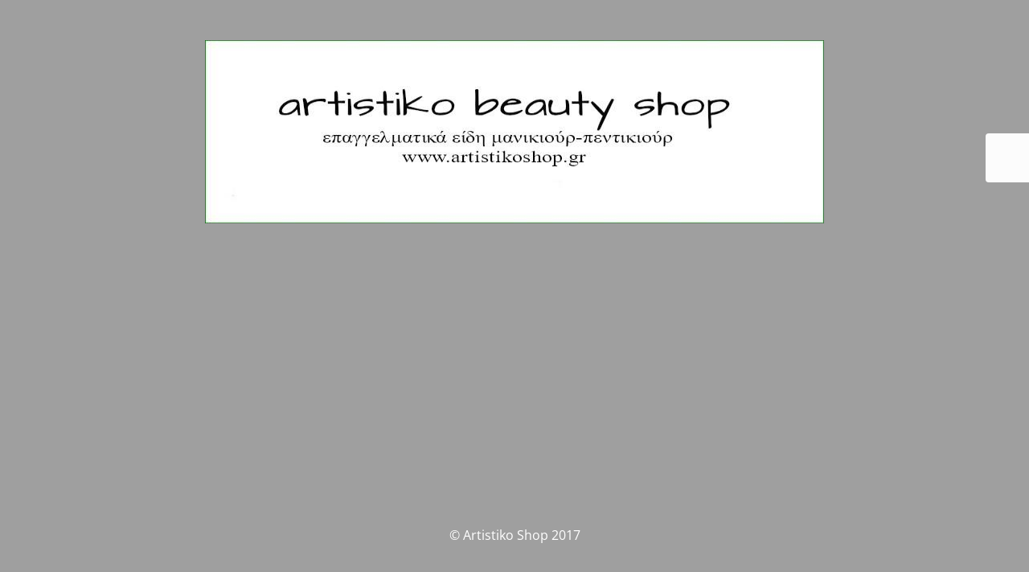

--- FILE ---
content_type: text/html; charset=UTF-8
request_url: https://www.artistikoshop.gr/product-tag/%CE%B1%CE%BD%CF%84%CE%B1%CE%BB%CE%BB%CE%B1%CE%BA%CF%84%CE%B9%CE%BA%CE%B5%CF%83-%CE%B1%CF%85%CF%84%CE%BF%CE%BA%CE%BF%CE%BB%CE%BB%CE%B7%CF%84%CE%B5%CF%83-%CE%BB%CE%B9%CE%BC%CE%B5%CF%83-ship-100grit-10/
body_size: 2058
content:
<!DOCTYPE html>
<html lang="el">
<head>
	<meta charset="UTF-8" />
	<title>ΑΝΤΑΛΛΑΚΤΙΚΕΣ ΑΥΤΟΚΟΛΛΗΤΕΣ ΛΙΜΕΣ SHIP 100grit (10τεμ.) Αρχεία - Artistiko Beauty Shop</title>		<meta name="viewport" content="width=device-width, maximum-scale=1, initial-scale=1, minimum-scale=1">
	<meta name="description" content=""/>
	<meta http-equiv="X-UA-Compatible" content="" />
	<meta property="og:site_name" content="Artistiko Beauty Shop - "/>
	<meta property="og:title" content="Artistiko Beauty Shop"/>
	<meta property="og:type" content="Maintenance"/>
	<meta property="og:url" content="https://www.artistikoshop.gr"/>
	<meta property="og:description" content=""/>
				<meta property="og:image" content="https://www.artistikoshop.gr/wp-content/uploads/2018/08/38282955_676073716081669_7905150864661151744_n.jpg" />
			<meta property="og:image:url" content="https://www.artistikoshop.gr/wp-content/uploads/2018/08/38282955_676073716081669_7905150864661151744_n.jpg"/>
			<meta property="og:image:secure_url" content="https://www.artistikoshop.gr/wp-content/uploads/2018/08/38282955_676073716081669_7905150864661151744_n.jpg"/>
			<meta property="og:image:type" content="jpg"/>
			<link rel="profile" href="https://gmpg.org/xfn/11" />
	<link rel="pingback" href="https://www.artistikoshop.gr/xmlrpc.php" />
	<link rel='stylesheet' id='mtnc-style-css' href='https://www.artistikoshop.gr/wp-content/plugins/maintenance/load/css/style.css?ver=1746004627' media='all' />
<link rel='stylesheet' id='mtnc-fonts-css' href='https://www.artistikoshop.gr/wp-content/plugins/maintenance/load/css/fonts.css?ver=1746004627' media='all' />
<style type="text/css">body {background-color: #ffffff}.preloader {background-color: #ffffff}body {font-family: Open Sans; }.site-title, .preloader i, .login-form, .login-form a.lost-pass, .btn-open-login-form, .site-content, .user-content-wrapper, .user-content, footer, .maintenance a{color: #ffffff;} a.close-user-content, #mailchimp-box form input[type="submit"], .login-form input#submit.button  {border-color:#ffffff} input[type="submit"]:hover{background-color:#ffffff} input:-webkit-autofill, input:-webkit-autofill:focus{-webkit-text-fill-color:#ffffff} body &gt; .login-form-container{background-color:#ffffff}.btn-open-login-form{background-color:#ffffff}input:-webkit-autofill, input:-webkit-autofill:focus{-webkit-box-shadow:0 0 0 50px #ffffff inset}input[type='submit']:hover{color:#ffffff} #custom-subscribe #submit-subscribe:before{background-color:#ffffff} </style>    
    <!--[if IE]><script type="text/javascript" src="https://www.artistikoshop.gr/wp-content/plugins/maintenance/load/js/jquery.backstretch.min.js"></script><![endif]--><link rel="stylesheet" href="https://fonts.bunny.net/css?family=Open%20Sans:300,300italic,regular,italic,600,600italic,700,700italic,800,800italic:300"></head>

<body class="maintenance ">

<div class="main-container">
	<div class="preloader"><i class="fi-widget" aria-hidden="true"></i></div>	<div id="wrapper">
		<div class="center logotype">
			<header>
				        <div class="logo-box" rel="home">
            <img src="https://www.artistikoshop.gr/wp-content/uploads/2018/08/38282955_676073716081669_7905150864661151744_n.jpg" srcset="https://www.artistikoshop.gr/wp-content/uploads/2018/08/38282955_676073716081669_7905150864661151744_n.jpg 2x" width="770" height="228" alt="logo">
        </div>
    			</header>
		</div>
		<div id="content" class="site-content">
			<div class="center">
                <div class="description" style="font-weight:300;font-style:normal"><h3></h3></div>			</div>
		</div>
	</div> <!-- end wrapper -->
	<footer>
		<div class="center">
			<div style="font-weight:300;font-style:normal">© Artistiko Shop 2017</div>		</div>
	</footer>
			</div>

	<div class="login-form-container">
		<input type="hidden" id="mtnc_login_check" name="mtnc_login_check" value="bbaddcf767" /><input type="hidden" name="_wp_http_referer" value="/product-tag/%CE%B1%CE%BD%CF%84%CE%B1%CE%BB%CE%BB%CE%B1%CE%BA%CF%84%CE%B9%CE%BA%CE%B5%CF%83-%CE%B1%CF%85%CF%84%CE%BF%CE%BA%CE%BF%CE%BB%CE%BB%CE%B7%CF%84%CE%B5%CF%83-%CE%BB%CE%B9%CE%BC%CE%B5%CF%83-ship-100grit-10/" /><form id="login-form" class="login-form" method="post"><label>User Login</label><span class="login-error"></span><span class="licon user-icon"><input type="text" name="log" id="log" value="" size="20" class="input username" placeholder="Username" /></span><span class="picon pass-icon"><input type="password" name="pwd" id="login_password" value="" size="20" class="input password" placeholder="Password" /></span><a class="lost-pass" href="https://www.artistikoshop.gr/wp-login.php?action=lostpassword">Lost Password</a><input type="submit" class="button" name="submit" id="submit" value="Login" /><input type="hidden" name="is_custom_login" value="1" /><input type="hidden" id="mtnc_login_check" name="mtnc_login_check" value="bbaddcf767" /><input type="hidden" name="_wp_http_referer" value="/product-tag/%CE%B1%CE%BD%CF%84%CE%B1%CE%BB%CE%BB%CE%B1%CE%BA%CF%84%CE%B9%CE%BA%CE%B5%CF%83-%CE%B1%CF%85%CF%84%CE%BF%CE%BA%CE%BF%CE%BB%CE%BB%CE%B7%CF%84%CE%B5%CF%83-%CE%BB%CE%B9%CE%BC%CE%B5%CF%83-ship-100grit-10/" /></form>		    <div id="btn-open-login-form" class="btn-open-login-form">
        <i class="fi-lock"></i>

    </div>
    <div id="btn-sound" class="btn-open-login-form sound">
        <i id="value_botton" class="fa fa-volume-off" aria-hidden="true"></i>
    </div>
    	</div>
<!--[if lte IE 10]>
<script src="https://www.artistikoshop.gr/wp-includes/js/jquery/jquery.min.js?ver=1" id="jquery_ie-js"></script>
<![endif]-->
<!--[if !IE]><!--><script src="https://www.artistikoshop.gr/wp-includes/js/jquery/jquery.min.js?ver=3.7.1" id="jquery-core-js" type="980df903b913130d0c290b02-text/javascript"></script>
<script src="https://www.artistikoshop.gr/wp-includes/js/jquery/jquery-migrate.min.js?ver=3.4.1" id="jquery-migrate-js" type="980df903b913130d0c290b02-text/javascript"></script>
<!--<![endif]--><script id="_frontend-js-extra" type="980df903b913130d0c290b02-text/javascript">
var mtnc_front_options = {"body_bg":"","gallery_array":[],"blur_intensity":"5","font_link":["Open Sans:300,300italic,regular,italic,600,600italic,700,700italic,800,800italic:300"]};
</script>
<script src="https://www.artistikoshop.gr/wp-content/plugins/maintenance/load/js/jquery.frontend.js?ver=1746004627" id="_frontend-js" type="980df903b913130d0c290b02-text/javascript"></script>

<script src="/cdn-cgi/scripts/7d0fa10a/cloudflare-static/rocket-loader.min.js" data-cf-settings="980df903b913130d0c290b02-|49" defer></script><script defer src="https://static.cloudflareinsights.com/beacon.min.js/vcd15cbe7772f49c399c6a5babf22c1241717689176015" integrity="sha512-ZpsOmlRQV6y907TI0dKBHq9Md29nnaEIPlkf84rnaERnq6zvWvPUqr2ft8M1aS28oN72PdrCzSjY4U6VaAw1EQ==" data-cf-beacon='{"version":"2024.11.0","token":"2a424b63e368473aabeac2e7b06665b7","r":1,"server_timing":{"name":{"cfCacheStatus":true,"cfEdge":true,"cfExtPri":true,"cfL4":true,"cfOrigin":true,"cfSpeedBrain":true},"location_startswith":null}}' crossorigin="anonymous"></script>
</body>
</html>
